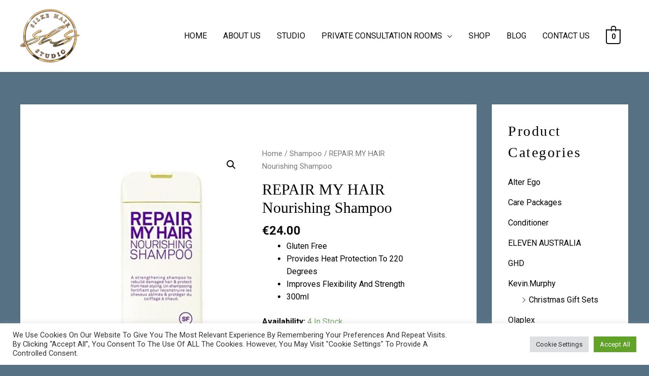

--- FILE ---
content_type: text/css
request_url: https://silkehair.ie/wp-content/uploads/elementor/css/post-61.css?ver=1718518353
body_size: 2541
content:
.elementor-kit-61{--e-global-color-primary:#FFFFFF;--e-global-color-secondary:#000000;--e-global-color-text:#000000;--e-global-color-accent:#567184;--e-global-color-736c5ff0:#567184;--e-global-color-8b73951:#000000;--e-global-typography-primary-font-family:"Roboto";--e-global-typography-primary-font-weight:600;--e-global-typography-secondary-font-family:"Roboto Slab";--e-global-typography-secondary-font-weight:400;--e-global-typography-text-font-family:"Roboto";--e-global-typography-text-font-weight:400;--e-global-typography-accent-font-family:"Roboto";--e-global-typography-accent-font-weight:500;color:#000000;font-size:16px;line-height:1.6em;}.elementor-kit-61 a{color:#000000;font-weight:400;}.elementor-kit-61 a:hover{color:#CCD9E2;}.elementor-kit-61 h1{color:#000000;font-size:65px;font-weight:500;line-height:1.5em;}.elementor-kit-61 h2{color:#000000;font-size:28px;font-weight:400;line-height:1.5em;letter-spacing:2.5px;}.elementor-kit-61 h3{color:#000000;font-size:22px;line-height:1.5em;letter-spacing:2.5px;}.elementor-kit-61 h4{color:#000000;}.elementor-kit-61 h5{color:#000000;}.elementor-kit-61 h6{color:#000000;}.elementor-kit-61 button,.elementor-kit-61 input[type="button"],.elementor-kit-61 input[type="submit"],.elementor-kit-61 .elementor-button{font-family:"Roboto", Sans-serif;color:#567184;background-color:rgba(2, 1, 1, 0);border-style:solid;border-width:2px 2px 2px 2px;border-color:#567184;border-radius:0px 0px 0px 0px;padding:020px 20px 020px 020px;}.elementor-kit-61 button:hover,.elementor-kit-61 button:focus,.elementor-kit-61 input[type="button"]:hover,.elementor-kit-61 input[type="button"]:focus,.elementor-kit-61 input[type="submit"]:hover,.elementor-kit-61 input[type="submit"]:focus,.elementor-kit-61 .elementor-button:hover,.elementor-kit-61 .elementor-button:focus{color:#FFFFFF;background-color:#6A879B;}.elementor-section.elementor-section-boxed > .elementor-container{max-width:1140px;}.e-container{--container-max-width:1140px;}.elementor-widget:not(:last-child){margin-bottom:20px;}.elementor-element{--widgets-spacing:20px;}{}h1.entry-title{display:var(--page-title-display);}@media(max-width:1024px){.elementor-kit-61 h1{font-size:50px;}.elementor-kit-61 h2{font-size:26px;}.elementor-section.elementor-section-boxed > .elementor-container{max-width:1024px;}.e-container{--container-max-width:1024px;}}@media(max-width:767px){.elementor-kit-61 h1{font-size:30px;}.elementor-section.elementor-section-boxed > .elementor-container{max-width:767px;}.e-container{--container-max-width:767px;}}

--- FILE ---
content_type: text/css
request_url: https://silkehair.ie/wp-content/uploads/elementor/css/post-42.css?ver=1718518353
body_size: 5770
content:
.elementor-42 .elementor-element.elementor-element-db88dca:not(.elementor-motion-effects-element-type-background), .elementor-42 .elementor-element.elementor-element-db88dca > .elementor-motion-effects-container > .elementor-motion-effects-layer{background-color:#567184;}.elementor-42 .elementor-element.elementor-element-db88dca{transition:background 0.3s, border 0.3s, border-radius 0.3s, box-shadow 0.3s;padding:50px 0px 50px 0px;}.elementor-42 .elementor-element.elementor-element-db88dca > .elementor-background-overlay{transition:background 0.3s, border-radius 0.3s, opacity 0.3s;}.elementor-42 .elementor-element.elementor-element-ea9610d > .elementor-element-populated{transition:background 0.3s, border 0.3s, border-radius 0.3s, box-shadow 0.3s;}.elementor-42 .elementor-element.elementor-element-ea9610d > .elementor-element-populated > .elementor-background-overlay{transition:background 0.3s, border-radius 0.3s, opacity 0.3s;}.elementor-42 .elementor-element.elementor-element-ea9610d .elementor-element-populated a{color:#FFFFFF;}.elementor-42 .elementor-element.elementor-element-ea9610d .elementor-element-populated a:hover{color:#DBDFE5;}.elementor-42 .elementor-element.elementor-element-55a34bc .elementor-repeater-item-1d289bb.elementor-social-icon{background-color:#FFFFFF;}.elementor-42 .elementor-element.elementor-element-55a34bc{--grid-template-columns:repeat(0, auto);--icon-size:24px;--grid-column-gap:15px;--grid-row-gap:0px;}.elementor-42 .elementor-element.elementor-element-55a34bc .elementor-widget-container{text-align:center;}.elementor-42 .elementor-element.elementor-element-55a34bc .elementor-social-icon{background-color:#FFFFFF;--icon-padding:0.75em;}.elementor-42 .elementor-element.elementor-element-55a34bc .elementor-social-icon i{color:#567184;}.elementor-42 .elementor-element.elementor-element-55a34bc .elementor-social-icon svg{fill:#567184;}.elementor-42 .elementor-element.elementor-element-55a34bc .elementor-social-icon:hover{background-color:#567184;}.elementor-42 .elementor-element.elementor-element-55a34bc .elementor-social-icon:hover i{color:#FFFFFF;}.elementor-42 .elementor-element.elementor-element-55a34bc .elementor-social-icon:hover svg{fill:#FFFFFF;}.elementor-42 .elementor-element.elementor-element-55a34bc > .elementor-widget-container{margin:0px 0px -12px 0px;}.elementor-42 .elementor-element.elementor-element-4c3d358{text-align:center;color:var( --e-global-color-primary );font-family:"Roboto", Sans-serif;text-transform:uppercase;}.elementor-42 .elementor-element.elementor-element-4c3d358 > .elementor-widget-container{margin:17px 0px 0px 0px;}.elementor-42 .elementor-element.elementor-element-2fadcb5:not(.elementor-motion-effects-element-type-background), .elementor-42 .elementor-element.elementor-element-2fadcb5 > .elementor-motion-effects-container > .elementor-motion-effects-layer{background-color:#567184;}.elementor-42 .elementor-element.elementor-element-2fadcb5{border-style:solid;border-width:1px 0px 0px 0px;border-color:#DBE8EB;transition:background 0.3s, border 0.3s, border-radius 0.3s, box-shadow 0.3s;}.elementor-42 .elementor-element.elementor-element-2fadcb5 > .elementor-background-overlay{transition:background 0.3s, border-radius 0.3s, opacity 0.3s;}.elementor-42 .elementor-element.elementor-element-784472f > .elementor-element-populated > .elementor-widget-wrap{padding:20px 15px 20px 0px;}.elementor-42 .elementor-element.elementor-element-c45bcf5 .hfe-copyright-wrapper{text-align:left;}.elementor-42 .elementor-element.elementor-element-c45bcf5 .hfe-copyright-wrapper a, .elementor-42 .elementor-element.elementor-element-c45bcf5 .hfe-copyright-wrapper{color:#FFFFFF;}.elementor-42 .elementor-element.elementor-element-c45bcf5 .hfe-copyright-wrapper, .elementor-42 .elementor-element.elementor-element-c45bcf5 .hfe-copyright-wrapper a{font-size:14px;}@media(max-width:1024px) and (min-width:768px){.elementor-42 .elementor-element.elementor-element-ea9610d{width:40%;}.elementor-42 .elementor-element.elementor-element-fff5133{width:25%;}.elementor-42 .elementor-element.elementor-element-784472f{width:100%;}}@media(max-width:1024px){.elementor-42 .elementor-element.elementor-element-db88dca{padding:50px 30px 50px 30px;}.elementor-42 .elementor-element.elementor-element-55a34bc{--icon-size:19px;}.elementor-42 .elementor-element.elementor-element-784472f > .elementor-element-populated > .elementor-widget-wrap{padding:18px 30px 18px 30px;}.elementor-42 .elementor-element.elementor-element-c45bcf5 .hfe-copyright-wrapper, .elementor-42 .elementor-element.elementor-element-c45bcf5 .hfe-copyright-wrapper a{font-size:14px;}}@media(max-width:767px){.elementor-42 .elementor-element.elementor-element-db88dca{padding:40px 20px 40px 20px;}.elementor-42 .elementor-element.elementor-element-55a34bc .elementor-widget-container{text-align:center;}.elementor-42 .elementor-element.elementor-element-55a34bc{--icon-size:20px;--grid-column-gap:20px;}.elementor-42 .elementor-element.elementor-element-55a34bc .elementor-social-icon{--icon-padding:0.6em;}.elementor-42 .elementor-element.elementor-element-55a34bc > .elementor-widget-container{margin:10px 0px -15px 0px;}.elementor-42 .elementor-element.elementor-element-fff5133 > .elementor-element-populated{margin:50px 0px 0px 0px;--e-column-margin-right:0px;--e-column-margin-left:0px;}.elementor-42 .elementor-element.elementor-element-784472f > .elementor-element-populated > .elementor-widget-wrap{padding:20px 55px 20px 55px;}.elementor-42 .elementor-element.elementor-element-c45bcf5 .hfe-copyright-wrapper{text-align:center;}.elementor-42 .elementor-element.elementor-element-c45bcf5 .hfe-copyright-wrapper, .elementor-42 .elementor-element.elementor-element-c45bcf5 .hfe-copyright-wrapper a{font-size:13px;}}